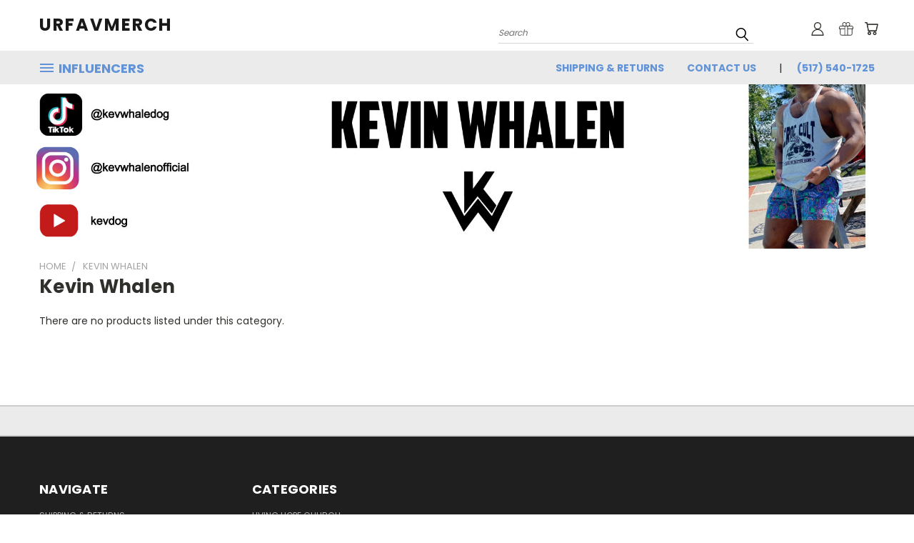

--- FILE ---
content_type: text/css; charset=UTF-8
request_url: https://cdn11.bigcommerce.com/s-wuy729abb3/stencil/f6455e20-7b8f-0138-e32a-0242ac110013/e/49fbf630-6e2b-013d-a88f-6e5985960669/css/custom-1e2a4be0-77b8-013e-5479-0a31199c4707.css
body_size: -68
content:
.availability{display:none}.ProdBanner img{width:100%;height:auto}.banners[data-banner-location=top]{z-index:50}.TopBanner{padding:0;background:#fff}.TopBanner .banner{max-width:100%}.TopBanner .banner img{width:100%;height:auto}#menu div.nav-right{width:auto!important}.TopBanner .banner img.imagesmall{width:auto;height:auto}.TopBanner .banner a.linkstosites{text-decoration:none}